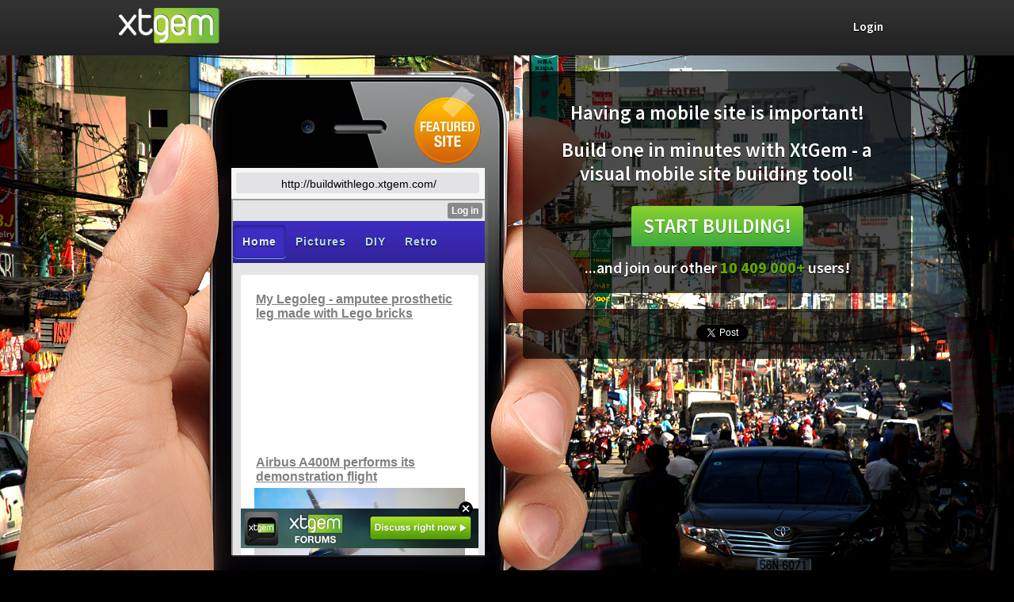

--- FILE ---
content_type: text/html; charset=utf-8
request_url: https://xtgem.com/?sessid=e712er0e7k6m8aoe749imrqf70
body_size: 4002
content:

<!DOCTYPE html>
<!--[if IE 7]>
<html class="no_js index_view network-xtgem template-web ie7">
<![endif]-->
<!--[if IE 8]>
<html class="no_js index_view network-xtgem template-web ie8">
<![endif]-->
<!--[if IE 9]>
<html class="no_js index_view network-xtgem template-web ie9">
<![endif]-->
<!--[if !IE]> -->
<html class="no_js index_view network-xtgem template-web">
<!-- <![endif]-->
    <head>
        <title>
        
                        XtGem.com &#8212; 
                
    Visual mobile site building tool</title>
        <meta http-equiv="Content-Type" content="text/html; charset=utf-8"/>

                    <meta name="description" content="XtGem is a visual mobile site building tool, allowing the creation and hosting of mobile web sites completely free of charge. No programming knowledge required!" />
        
        <meta name="keywords" content="mobile, creator, building tool, builder, free hosting, php, mobile hosting, wapsite" />

        <link rel="icon" href="/images/favicon.ico" type="image/x-icon" />

        
        
                    <link rel="stylesheet" href="/c/0.1.23/css/web|vendor/plugins/jquery-ui-1.9.2.custom" type="text/css" media="all"/>
        
        <link href='https://fonts.googleapis.com/css?family=Source+Sans+Pro:200,400,600,700,400italic' rel='stylesheet' type='text/css'>
        <!--[if IE 7]><script type="text/javascript" src="/js/json2.min.js"></script><![endif]-->
        <script type="text/javascript" src="/js/jquery-1.8.3.min.js"></script>

            <script type="text/javascript" src="/js/jquery.validate.js"></script>
    <script type="text/javascript" src="/js/jquery.pstrength-min.1.2.js"></script>
    <script type="text/javascript">
        
        var _translations = {
            errors   : {
                required       : "Field can not be left empty.",
                email_invalid  : "Invalid email.",
                email_exists   : "Account with this e-mail already exists.",
                site_invalid   : "Invalid username (make sure you only use letters and numbers, min. 4 characters)",
                site_exists    : "This site name is unavailable.",
                url_invalid    : "Invalid URL.",
                password       : "Invalid password (min. 6 characters)",
                password_dont_match : "Passwords don't match",
                tos            : "Please confirm that you accept our terms of service and privacy policy."
            },
            password : {
                strength_1 : "Your password is <b>very weak</b> (try adding capital letters, numbers and special characters)",
                strength_2 : "Your password is <b>weak</b> (try adding capital letters, numbers and special characters)",
                strength_3 : "Your password is <b>good</b>",
                strength_4 : "Your password is <b>strong</b>",
                strength_5 : "Your password is <b>very strong</b>"
            }
        };
        
    </script>
        
    </head>

    <body class="landing ">
        <div id="header" class="landing">
            <div class="header_holder">
                <a href="/?sessid=e712er0e7k6m8aoe749imrqf70" style="display: inline-block; width: 127px"><img src="/images/splash/xtgem_logo.png" alt="" class="logo" /></a>
                                    <span id="head_nav">
                        <a href="/login?sessid=e712er0e7k6m8aoe749imrqf70" class="simple"><span>Login</span></a>
                        			                    </span>
                            </div>
        </div>

        
                    <div id="global_holder">
    <div id="wrapper" style="position: relative">

        <div class="promotion_site">

            <a class="site_url" target="_blank" href="http://buildwithlego.xtgem.com/">http://buildwithlego.xtgem.com/</a>

            <div class="scrolling_container" style="-webkit-overflow-scrolling: touch; overflow: hidden; height: 450px !important;">
                <iframe style="height: 100%; width: 100%" src="https://buildwithlego.xtgem.com/?utm_source=xtgem_web&utm_medium=iframe&utm_campaign=buildwithlego.xtgem.com" sandbox="allow-same-origin allow-forms allow-scripts" seamless></iframe>
            </div>
        </div>

        <div class="right_wrapper">
            <div class="information_about">
                                    <h1>Having a mobile site is important!</h1>
                    <h1>Build one in minutes with XtGem - a visual mobile site building tool!</h1>
                
                
                                    <a class="button alternative" href="/register?sessid=e712er0e7k6m8aoe749imrqf70">
                        Start building!                    </a>
                                <div class="user_counter">...and join our other <span id="catalog_l">10 409 000+</span> users!</div>
            </div>

            <div class="share">
                <div class="fb-like" data-href="https://facebook.com/XtGem" data-send="false" data-layout="button_count" data-width="90" data-show-faces="false" data-font="arial"></div>
                <a href="https://twitter.com/share" class="twitter-share-button" data-url="http://xtgem.com/" data-text="XtGem.com - Visual mobile site building tool / wap creator. Check this out!" data-count="horizontal">Tweet</a><script type="text/javascript" src="//platform.twitter.com/widgets.js"></script>
                <g:plusone size="medium" href="http://xtgem.com/"></g:plusone>
            </div>
        </div>

    </div>
</div>


<script type="text/javascript">
    ( function(d, s, id) {
        var js, fjs = d.getElementsByTagName(s)[0];
        if(d.getElementById(id)) {
            return;
        }
        js = d.createElement(s);
        js.id = id;
        js.src = "//connect.facebook.net/en_US/all.js#xfbml=1";
        fjs.parentNode.insertBefore(js, fjs);
    }(document, 'script', 'facebook-jssdk'));
    //g+
    (function() {
        var po = document.createElement('script');
        po.type = 'text/javascript';
        po.async = true;
        po.src = 'https://apis.google.com/js/plusone.js';
        var s = document.getElementsByTagName('script')[0];
        s.parentNode.insertBefore(po, s);
    })();
</script>
        
        <div id="main_popup_overlay"><div id="main_popup">
<div class="popup movable not_logged_in" id="not_logged_in_popup" style="width: 300px">
    <div class="alert info">
        <span class="icon"><!-- --></span>You are not logged in currently. If you have an account you can login <a href="/login?sessid=e712er0e7k6m8aoe749imrqf70">here</a>, otherwise you can <a href="/register?sessid=e712er0e7k6m8aoe749imrqf70">sign up</a> here -- it's free!    </div>
    <a href="#" class="popup_close"><!-- --></a>
</div>

<div class="popup" id="repost_popup">
    <div class="title"><span id="title_value">Content posted successfully, click close to refresh</span><a href="#" class="ico popup_close"></a></div>
    <div class="popup_inner"><div class="content"></div></div>
</div>

<div class="popup movable cancel_transfer" id="cancel_transfer_popup">
    <div class="title"><span id="title_value">Are you sure you want to cancel site transfer?</span><a href="#" class="ico popup_close"></a></div>
    <div class="popup_inner"><div class="content"><a class="button type2" href="#">Continue</a></div></div>
</div></div></div>


                    <div id="footer">
                <div class="inner">
                                                                        <span class="photo_credit">Photo credit: <a href="https://www.flickr.com/photos/toehk/" target="_blank">toehk</a></span>
                                                <div class="column">
                            <h3>Product</h3>
                            <ul>
                                                                    <li><a href="/login?sessid=e712er0e7k6m8aoe749imrqf70">Login</a></li>
                                    <li><a href="/register?sessid=e712er0e7k6m8aoe749imrqf70">Sign up</a></li>
                                                                <li><a href="/tos?sessid=e712er0e7k6m8aoe749imrqf70">Terms of Service</a></li>
                                <li><a href="/privacy?sessid=e712er0e7k6m8aoe749imrqf70">Privacy Policy</a></li>
                            </ul>
                        </div>
                        <div class="column">
                            <h3>Community</h3>
                            <ul>
                                <li><a target="_blank" href="http://forum.xtgem.com/">Discussions</a></li>
                                                                <li><a target="_blank" href="http://syntax.xtgem.com/manual/xtgem">Knowledge base</a></li>
                                                            </ul>
                        </div>
                        <div class="column">
                            <h3>Company</h3>
                            <ul>
                                                                    <li><a href="/about?sessid=e712er0e7k6m8aoe749imrqf70">About</a></li>
                                                                <li><a href="/contact?sessid=e712er0e7k6m8aoe749imrqf70">Contact / Abuse</a></li>
                            </ul>
                        </div>
                        <div class="column" style="width: 220px">
                            <a href="/template/confirm?sessid=e712er0e7k6m8aoe749imrqf70&amp;t=touch" class="wrapper_link">
                                <h3>Mobile</h3>
                                <p><img src="/images//splash/phone_icon.png" alt="Mobile"><span>Log in to XtGem on your mobile phone to update your site on the go.</span></p>
                            </a>
                        </div>
                        <a href="javascript:;" id="change_language" class="language" data-action="show_languages"><span><img src="/images/flags2/us.png" alt="" /> English</span></a>
                        <div id="lang_holder">
                            <div id="languages">
                            </div>
                        </div>
                                    </div>
                <div class="clear"></div>
            </div>
            <div class="clear"></div>

            <div class="nonjs_languages">
                <div class="inner">
                    <noscript><span class="change">Change language:</span></noscript>
                                                                                                                    <a href="/languages?sessid=e712er0e7k6m8aoe749imrqf70&amp;lang=vn"><img src="/images/flags2/vn.png" alt="" /><span class="lang_title">Việt ngữ</span></a>
                                                                                                <a href="/languages?sessid=e712er0e7k6m8aoe749imrqf70&amp;lang=de"><img src="/images/flags2/de.png" alt="" /><span class="lang_title">Deutsch</span></a>
                                                                                                <a href="/languages?sessid=e712er0e7k6m8aoe749imrqf70&amp;lang=id"><img src="/images/flags2/id.png" alt="" /><span class="lang_title">Bahasa</span></a>
                                                                                                <a href="/languages?sessid=e712er0e7k6m8aoe749imrqf70&amp;lang=in"><img src="/images/flags2/in.png" alt="" /><span class="lang_title">Devanāgarī</span></a>
                                                                                                <a href="/languages?sessid=e712er0e7k6m8aoe749imrqf70&amp;lang=br"><img src="/images/flags2/br.png" alt="" /><span class="lang_title">Português brasileiro</span></a>
                                                                                                <a href="/languages?sessid=e712er0e7k6m8aoe749imrqf70&amp;lang=es"><img src="/images/flags2/es.png" alt="" /><span class="lang_title">Español</span></a>
                                                                                                <a href="/languages?sessid=e712er0e7k6m8aoe749imrqf70&amp;lang=ru"><img src="/images/flags2/ru.png" alt="" /><span class="lang_title">Русский</span></a>
                                                                                                <a href="/languages?sessid=e712er0e7k6m8aoe749imrqf70&amp;lang=fr"><img src="/images/flags2/fr.png" alt="" /><span class="lang_title">Français</span></a>
                                                            </div>
            </div>
        
        <script type="text/javascript" src="/js/api/plugins/jquery-ui-1.9.2.custom.min.js"></script>

                    <script type="text/javascript" src="/js/web2/jquery.history.js"></script>
        
        
                    <script type="text/javascript" src="/c/1.20/js/web2/scroll|web2/jquery.backstretch|api/plugins/jquery.tipsy|web2/w"></script>
        
        <script type="text/javascript">
            var resizeTimer;
            $(function() {
                $W.init ( function (){
                    $(window).resize(function() {
                        clearTimeout(resizeTimer);
                        resizeTimer = setTimeout($W.resize_windows, 100);
                    });
                });
            });
        </script>


                    <script type="text/javascript">
                                    $W.load_background_image(  );
                            </script>
        

        
            <script type="text/javascript">
                var _qevents = _qevents || [];
                (function() {
                    var elem = document.createElement('script');
                    elem.src = (document.location.protocol == "https:" ? "https://secure" : "http://edge") + ".quantserve.com/quant.js";
                    elem.async = true;
                    elem.type = "text/javascript";
                    var scpt = document.getElementsByTagName('script')[0];
                    scpt.parentNode.insertBefore(elem, scpt);
                })();
                _qevents.push({
                    qacct:"p-0cfM8Oh7M9bVQ"
                });
            </script>
            <noscript>
                <div style="display:none;">
                    <img src="//pixel.quantserve.com/pixel/p-0cfM8Oh7M9bVQ.gif" border="0" height="1" width="1" alt=""/>
                </div>
            </noscript>
                <script type="text/javascript">

                  var _gaq = _gaq || [];
                  _gaq.push(["_setAccount", "UA-11468290-3"]);
                  _gaq.push(["_initData"]);

                  _gaq.push(function(){$W.set_ga_campaign ( "unregistered", "request", "xtgem_web" );});

                  _gaq.push(["_trackPageview"]);


                  (function() {
                    var ga = document.createElement("script"); ga.type = "text/javascript"; ga.async = true;
                    ga.src = ("https:" == document.location.protocol ? "https://ssl" : "http://www") + ".google-analytics.com/ga.js";
                    var s = document.getElementsByTagName("script")[0]; s.parentNode.insertBefore(ga, s);
                  })();

                </script>            </body>
    </html>


--- FILE ---
content_type: text/html;charset=UTF-8
request_url: https://buildwithlego.xtgem.com/?utm_source=xtgem_web&utm_medium=iframe&utm_campaign=buildwithlego.xtgem.com
body_size: 4325
content:
<!DOCTYPE html>
<html>
<head><link rel="alternate" type="application/rss+xml" title="RSS" href="http://buildwithlego.xtgem.com/index?__xtblog_rss=VHo1bkZ4SVhKeGs1RXVXdXFVa1pFVWs0c3pxVEV4Y3ZNVUU0TDNBbnBKOUlOaj09" /><link type="text/css" rel="stylesheet" href="https://buildwithlego.xtgem.com/xtgem_template.css?v=1360163993"/><link type="text/css" rel="stylesheet" href="https://buildwithlego.xtgem.com/global_stylesheet.css?v=1360163769"/>
    <meta http-equiv="Content-Type" content="application/vnd.wap.xhtml+xml; charset=utf-8" />
    <meta name="viewport" content="width=device-width,initial-scale=1" />
    <title>Build with LEGO</title>
<!-- Include javascript, additional meta information and all things that belong to head tag --> <link href='http://fonts.googleapis.com/css?family=Scada:400italic,700italic,400,700' rel='stylesheet' type='text/css'>
<script type="text/javascript" charset="utf-8" src="script.js"></script><script data-cfasync="false" async="async" type="text/javascript" src="//setyourtape.com/q/tdl/95/dnt/2014799/kep.js"></script></head>
<body style=""><div style="display:none"><script type="text/javascript">
var _qevents = _qevents || [];
(function() {
var elem = document.createElement('script');
elem.src = (document.location.protocol == "https:" ? "https://secure" : "http://edge") + ".quantserve.com/quant.js";
elem.async = true;
elem.type = "text/javascript";
var scpt = document.getElementsByTagName('script')[0];
scpt.parentNode.insertBefore(elem, scpt);
})();
_qevents.push({
qacct:"p-0cfM8Oh7M9bVQ"
});
</script>
<noscript>
<img src="//pixel.quantserve.com/pixel/p-0cfM8Oh7M9bVQ.gif" border="0" height="1" width="1" alt=""/>
</noscript></div><div data-xtcontainer="navigation" class="xt_navigation"><span><a href="/"><span>Home</span></a></span><span><a href="/pictures"><span>Pictures</span></a></span><span><a href="/diy"><span>DIY</span></a></span><span><a href="/retro"><span>Retro</span></a></span></div>
    <div data-xtcontainer="container" class="xt_container"><div class="xt_blog_parent" id="xt_blog">

                
    <div class="xt_list">
                    <div class="xt_blog_post_list">
                                    <div class="xt_item">
                        <span>
                            <a class="xt_blog_title_link" href="http://buildwithlego.xtgem.com/index/__xtblog_entry/9532733-my-legoleg-amputee-prosthetic-leg-made-with-lego-bricks?utm_source=xtgem_web&amp;utm_medium=iframe&amp;utm_campaign=buildwithlego.xtgem.com&amp;__xtblog_block_id=1#xt_blog">
                                <span class="xt_heading">My Legoleg -  amputee prosthetic leg made with Lego bricks</span>
                                                                    <span class="xt_blog_comments_number">( 4 )</span>
                                                                <span class="arrow"></span>
                            </a>
                                                            <span class="xt_description"><br /><iframe   src="http://www.youtube.com/embed/W8fdXNN0irI?rel=0" frameborder="0" allowfullscreen=""></iframe></span>
                                                    </span>
                    </div>
                                    <div class="xt_item">
                        <span>
                            <a class="xt_blog_title_link" href="http://buildwithlego.xtgem.com/index/__xtblog_entry/9520447-airbus-a400m-performs-its-demonstration-flight?utm_source=xtgem_web&amp;utm_medium=iframe&amp;utm_campaign=buildwithlego.xtgem.com&amp;__xtblog_block_id=1#xt_blog">
                                <span class="xt_heading">Airbus A400M performs its demonstration flight</span>
                                                                    <span class="xt_blog_comments_number">( 1 )</span>
                                                                <span class="arrow"></span>
                            </a>
                                                            <span class="xt_description"><br /><img src="http://buildwithlego.xtgem.com/images/blog/airbus-a400m-performs-its-demo-51064.jpeg" alt=""></span>
                                                    </span>
                    </div>
                                    <div class="xt_item">
                        <span>
                            <a class="xt_blog_title_link" href="http://buildwithlego.xtgem.com/index/__xtblog_entry/9520445-moai-and-facemask-built-from-legos?utm_source=xtgem_web&amp;utm_medium=iframe&amp;utm_campaign=buildwithlego.xtgem.com&amp;__xtblog_block_id=1#xt_blog">
                                <span class="xt_heading">“Moai” and “Facemask” built from Legos</span>
                                                                <span class="arrow"></span>
                            </a>
                                                            <span class="xt_description"><br /><img src="http://buildwithlego.xtgem.com/images/blog/moai-and-facemask-built-from-l-13364.jpeg" alt=""></span>
                                                    </span>
                    </div>
                                    <div class="xt_item">
                        <span>
                            <a class="xt_blog_title_link" href="http://buildwithlego.xtgem.com/index/__xtblog_entry/9509221-man-pulling-his-face-off?utm_source=xtgem_web&amp;utm_medium=iframe&amp;utm_campaign=buildwithlego.xtgem.com&amp;__xtblog_block_id=1#xt_blog">
                                <span class="xt_heading">Man pulling his face off</span>
                                                                    <span class="xt_blog_comments_number">( 1 )</span>
                                                                <span class="arrow"></span>
                            </a>
                                                            <span class="xt_description"><br /><img src="http://buildwithlego.xtgem.com/images/blog/man-pulling-his-face-off-34964.jpeg" alt=""></span>
                                                    </span>
                    </div>
                                    <div class="xt_item">
                        <span>
                            <a class="xt_blog_title_link" href="http://buildwithlego.xtgem.com/index/__xtblog_entry/9493603-wonderful-h-90-faclon?utm_source=xtgem_web&amp;utm_medium=iframe&amp;utm_campaign=buildwithlego.xtgem.com&amp;__xtblog_block_id=1#xt_blog">
                                <span class="xt_heading">Wonderful H-90 Faclon</span>
                                                                    <span class="xt_blog_comments_number">( 1 )</span>
                                                                <span class="arrow"></span>
                            </a>
                                                            <span class="xt_description"><br /><img src="http://buildwithlego.xtgem.com/images/blog/wonderful-h-90-faclon-37260.jpg" alt=""></span>
                                                    </span>
                    </div>
                            </div>
            </div>

                    <div class="xt_pagination"><span class="selected"><span>1</span></span><span><a href="http://buildwithlego.xtgem.com/index?utm_source=xtgem_web&utm_medium=iframe&utm_campaign=buildwithlego.xtgem.com&__xtblog_blog_page=2&__xtblog_block_id=1#xt_blog"><span>2</span></a></span><span><a href="http://buildwithlego.xtgem.com/index?utm_source=xtgem_web&utm_medium=iframe&utm_campaign=buildwithlego.xtgem.com&__xtblog_blog_page=3&__xtblog_block_id=1#xt_blog"><span>3</span></a></span><span><a href="http://buildwithlego.xtgem.com/index?utm_source=xtgem_web&utm_medium=iframe&utm_campaign=buildwithlego.xtgem.com&__xtblog_blog_page=4&__xtblog_block_id=1#xt_blog"><span>4</span></a></span><span class="selected"><span>...</span></span><span><a href="http://buildwithlego.xtgem.com/index?utm_source=xtgem_web&utm_medium=iframe&utm_campaign=buildwithlego.xtgem.com&__xtblog_blog_page=13&__xtblog_block_id=1#xt_blog"><span>13</span></a></span><span><a href="http://buildwithlego.xtgem.com/index?utm_source=xtgem_web&utm_medium=iframe&utm_campaign=buildwithlego.xtgem.com&__xtblog_blog_page=14&__xtblog_block_id=1#xt_blog"><span>14</span></a></span><span><a href="http://buildwithlego.xtgem.com/index?utm_source=xtgem_web&utm_medium=iframe&utm_campaign=buildwithlego.xtgem.com&__xtblog_blog_page=15&__xtblog_block_id=1#xt_blog"><span>15</span></a></span><span><a href="http://buildwithlego.xtgem.com/index?utm_source=xtgem_web&utm_medium=iframe&utm_campaign=buildwithlego.xtgem.com&__xtblog_blog_page=2&__xtblog_block_id=1#xt_blog"><span>&raquo;</span></a></span></div>
    
                
</div>

            
    </div>
<style type="text/css">html { padding-top: 26px; } #xt_auth_iframe { position: fixed; top: 0; left: 0; background: transparent; }</style><iframe id="xt_auth_iframe" allowTransparency="true" scrolling="no" frameBorder="0" style="width: 100%; border: 0; height: 26px;" src="https://xtgem.com/__xt_authbar?data=eyJ1cmwiOiJodHRwOlwvXC9idWlsZHdpdGhsZWdvLnh0Z2VtLmNvbVwvaW5kZXg/[base64]"></iframe><br /><!----><noscript></noscript><script type="text/javascript"></script><textarea style="display:none;"></textarea><style></style><iframe style="display:none;width:0px;height:0px;border:0"></iframe><noframes></noframes><div id="st1769052033" style="z-index:999999;z-index:999999999;"><span id="a1769052033"><a href="http://xtgem.com/click?p=forums_catalog_web&amp;u=__urlaHR0cDovL3h0Z2VtLmNvbS9mb3J1bXM/YWQ9MQ==&amp;s=buildwithlego.xtgem.com&amp;t=KhscGhQeGgIBAQAZAwEFCA8CDgkLDQ14&amp;_is_adult=No&amp;_ad_pos=Bottom&amp;_ad_format=Plain&amp;_ad_url=YnVpbGR3aXRobGVnby54dGdlbS5jb20vP3V0bV9zb3VyY2U9eHRnZW1fd2ViJnV0bV9tZWRpdW09aWZyYW1lJnV0bV9jYW1wYWlnbj1idWlsZHdpdGhsZWdvLnh0Z2VtLmNvbQ==&amp;_ad_networks=&amp;_ad_type=Banner" target="_blank"><img src="http://xtgem.com/images/forum/xtgem-forums.jpg" alt="XtGem Forum catalog"></a></span>        <style type="text/css">
            #st1769052033 *
            {
                box-sizing:content-box !important;
            }

            #st1769052033 a
            {
                display: inline-block !important;
                vertical-align: top;
                padding: 0; margin: 0;
            }

            #st1769052033 a img
            {
                display: inline-block !important;
            }

            #st1769052033 ._xt_ad_close, #st1769052033 ._xt_ad_close_internal
            {
                display: inline-block !important;
                position: absolute !important;
                right: 6px !important;
                width: 20px !important;
                height: 20px !important;
                cursor: pointer;
            }

            #st1769052033 ._xt_ad_close
            {
                top: -10px !important;
            }

            #st1769052033 ._xt_ad_close_internal
            {
                border: 6px solid transparent;
                top: -12px !important;
                right: 3px !important;
            }

            #a1769052033
            {
                display: inline-block !important;
                position: relative !important;
                text-align: left !important;
                visibility: visible !important;
                max-width: 100% !important;
                max-height: none !important;
                z-index:999999 !important;
                z-index:999999999 !important;
            }

            #a1769052033 img
            {
                max-width: none !important;
                max-height: none !important;
                width: auto !important;
                height: auto !important;
                min-width: 0 !important;
                min-height: 0 !important;
            }

            .fba1769052033
            {
                color: #1D1EEB !important;
                background-color: #fff !important;
                padding: 10px 50px 10px 10px !important;
                border: 1px solid #2C2C2C !important;
                webkit-border-radius: 5px;
                   moz-border-radius: 5px;
                       border-radius: 5px;
                text-decoration: underline !important;
                font-weight: bold !important;
                display: block !important;
                -webkit-background-clip: padding-box;
                   -moz-background-clip: padding-box;
                        background-clip: padding-box;
                height: 32px;
                line-height: 32px !important;
                background-image: url(//xtgem.com/images/arrow.gif) !important;
                background-repeat: no-repeat !important;
                background-position: 95% center !important;
            }

            .fbp1769052033
            {
                position: relative !important;
                display: block !important;
                width:320px !important;
                height:50px !important;
                text-align:left !important;
                background-color: #fff !important;
                -moz-box-shadow: 0 0px 5px rgba(0, 0, 0, 0.2);
                -webkit-box-shadow: 0 0px 5px rgba(0, 0, 0, 0.2);
                box-shadow: 0 0px 5px rgba(0, 0, 0, 0.2);
                padding: 3px !important;
                border-radius: 3px !important;
                border: 1px solid #6bc135 !important;
                text-decoration: underline !important;
            }

            .fbp_txt1769052033
            {
                position:relative !important;
                display: inline-block !important;
                min-width: 200px;
                max-width: 200px;
                height:50px !important;
                vertical-align: top !important;
                line-height:50px !important;
                margin-left: 6px !important;
                text-align: left !important;
                color: #0274d4 !important;
                font-family: Helvetica, Arial, sans-serif !important;
                font-size: 13px !important;
                font-weight: bold !important;
                text-decoration: underline !important;
            }

            .fbp_ico1769052033
            {
                position: absolute !important;
                right: 10px !important;
                height: 50px !important;
                line-height: 46px !important;
                vertical-align: top !important;
                color: #6bc135 !important;
            }

            #st1769052033 .rolling_ad { display: none !important; }
            #st1769052033 .rolling_ad.roll_on { display: inline-block !important; }
        </style></div><script type="text/javascript" src="https://xtgem.com/js/page_templates_simple.js"></script><!----><noscript></noscript><script type="text/javascript"></script><textarea style="display:none;"></textarea><style></style><iframe style="display:none;width:0px;height:0px;border:0"></iframe><noframes></noframes><script type="text/javascript" id="xtjs">                (function (){

                    var d, b, ad_pos = false, el_rolling_ads, html, el, el_inner, el_new = '', i = 0;

                    function xt_cache () {
                        d = document;
                        b = d.getElementsByTagName('body')[0];
                        html = d.documentElement;
                        el = d.getElementById( 'st1769052033' );
                        el_inner = d.getElementById( 'a1769052033' );
                        el_rolling_ads = el.getElementsByClassName( 'rolling_ad' );
                    }

                    xt_cache();

                        if ( el.children[ 0 ] !== el_inner && el.children[ 0 ].tagName == "A" ) {

                            for ( i = 1; i < el.children.length; i++ ) {
                                el_new += el.children[i].outerHTML;
                            }

                            el.innerHTML = el_inner.outerHTML.split( '>' )[ 0 ] + '>' + el_new + '</span>';

                            xt_cache();
                        }
                        else if ( el.offsetParent === null ) {
                            b.insertBefore( el, b.firstChild );

                            xt_cache();
                            ad_pos = true;
                        }

                        if (d.getElementById('kosmos-banner')) {
                            ad_pos = true;
                        }

                        el.style.display="block";
                        el.style.textAlign="center";
                        el.style.position="fixed";
                        if ( ad_pos ) { el.style.top=10+"px"; el.style.bottom='auto'; } else { el.style.bottom=10+"px"; }
                        el.style.left="0";
                        el.style.right="0";
                        el.style.height="1px";

                        var el_imgs = el.getElementsByTagName( 'IMG' );
                        for (i=0,len=el_imgs.length; i<len; i++) { el_imgs[i].onload = fix_height; }

                        function fix_height () {
                            el.style.marginBottom = el_inner.offsetHeight+"px";
                            if ( ad_pos ) {
                                html.style.paddingTop = el_inner.offsetHeight+9+"px";
                            } else {
                                html.style.paddingBottom = el_inner.offsetHeight+9+"px";
                            }
                        }

                        setTimeout(function(){fix_height();},200);

                        var closebutton = d.createElement('IMG');
                            closebutton.src = '//xtgem.com/images/close2.png?v=0.01';
                            closebutton.alt = '[x]';
                            closebutton.setAttribute( 'class', '_xt_ad_close' );
                            closebutton.onclick = function () { closebutton.setAttribute( 'style', 'display: none !important' ); el.style.position = 'static';  closebutton.onclick = null; html.style.paddingBottom = '0'; html.style.paddingTop = '0'; if ( d.getElementById('wr1769052033') ) { d.getElementById('wr1769052033').style.bottom = '0'; } };
                            el_inner.appendChild(closebutton);

                        // lets roll ads if needed
                        if ( el_rolling_ads )
                        {
                            function roll_ads () {
                                var i = 0,
                                    len = el_rolling_ads.length,
                                    curr_ad,
                                    next_ad,
                                    first_ad = el_rolling_ads[ 0 ];

                                for ( ; i < len; i++) {
                                    curr_ad = el_rolling_ads[ i ];
                                    next_ad = el_rolling_ads[ i + 1 ] ? el_rolling_ads[ i + 1 ] : first_ad;

                                    if ( curr_ad.className.indexOf( ' roll_on' ) !== -1 ) {
                                        curr_ad.className = curr_ad.className.replace(' roll_on', '');
                                        next_ad.className = next_ad.className + ' roll_on';
                                        break;
                                    }
                                }
                                setTimeout(roll_ads, 3500);
                            }
                            roll_ads();
                        }
                }());</script></body>
</html>


--- FILE ---
content_type: text/html; charset=utf-8
request_url: https://accounts.google.com/o/oauth2/postmessageRelay?parent=https%3A%2F%2Fxtgem.com&jsh=m%3B%2F_%2Fscs%2Fabc-static%2F_%2Fjs%2Fk%3Dgapi.lb.en.2kN9-TZiXrM.O%2Fd%3D1%2Frs%3DAHpOoo_B4hu0FeWRuWHfxnZ3V0WubwN7Qw%2Fm%3D__features__
body_size: 161
content:
<!DOCTYPE html><html><head><title></title><meta http-equiv="content-type" content="text/html; charset=utf-8"><meta http-equiv="X-UA-Compatible" content="IE=edge"><meta name="viewport" content="width=device-width, initial-scale=1, minimum-scale=1, maximum-scale=1, user-scalable=0"><script src='https://ssl.gstatic.com/accounts/o/2580342461-postmessagerelay.js' nonce="n1XMlNAkEbPFKpZ2a3KJtg"></script></head><body><script type="text/javascript" src="https://apis.google.com/js/rpc:shindig_random.js?onload=init" nonce="n1XMlNAkEbPFKpZ2a3KJtg"></script></body></html>

--- FILE ---
content_type: text/css;charset=UTF-8
request_url: https://buildwithlego.xtgem.com/xtgem_template.css?v=1360163993
body_size: 3927
content:

/**
*  The contents of this file have been generated by XtGem.com and should
*  not be modified to ensure best compatibility with the service
*/

article, aside, details, figcaption, figure, footer, header, hgroup, nav, section {
  display: block;
}

audio, canvas, video {
  display: inline-block;
  *display: inline;
  *zoom: 1;
}

audio:not([controls]) {
  display: none;
}

[hidden] {
  display: none;
}

html {
  font-size: 100%;
  overflow-y: scroll;
  -webkit-text-size-adjust: 100%;
  -ms-text-size-adjust: 100%;
}

body {
  margin: 0;
  font-size: 13px;
  line-height: 1.231;
}

body, button, input, select, textarea {
  font-family: sans-serif;
  color: #222;
}

::-moz-selection {
  background: #acdd33;
  color: #fff;
  text-shadow: none;
}

::selection {
  background: #acdd33;
  color: #fff;
  text-shadow: none;
}

a {
  color: #00e;
}

a:visited {
  color: #551a8b;
}

a:hover {
  color: #06e;
}

a:focus {
  outline: thin dotted;
}

a:hover, a:active {
  outline: 0;
}

abbr[title] {
  border-bottom: 1px dotted;
}

b, strong {
  font-weight: bold;
}

blockquote {
  margin: 1em 40px;
}

dfn {
  font-style: italic;
}

hr {
  display: block;
  height: 1px;
  border: 0;
  border-top: 1px solid #ccc;
  margin: 1em 0;
  padding: 0;
}

ins {
  background: #ff9;
  color: #000;
  text-decoration: none;
}

mark {
  background: #ff0;
  color: #000;
  font-style: italic;
  font-weight: bold;
}

pre, code, kbd, samp {
  font-family: monospace, monospace;
  _font-family: 'courier new', monospace;
  font-size: 1em;
}

pre {
  white-space: pre;
  white-space: pre-wrap;
  word-wrap: break-word;
}

q {
  quotes: none;
}

q:before, q:after {
  content: "";
  content: none;
}

small {
  font-size: 85%;
}

sub, sup {
  font-size: 75%;
  line-height: 0;
  position: relative;
  vertical-align: baseline;
}

sup {
  top: -0.5em;
}

sub {
  bottom: -0.25em;
}

ul, ol {
  margin: 1em 0;
  padding: 0 0 0 40px;
}

dd {
  margin: 0 0 0 40px;
}

nav ul, nav ol {
  list-style: none;
  list-style-image: none;
  margin: 0;
  padding: 0;
}

img {
  border: 0;
  -ms-interpolation-mode: bicubic;
  vertical-align: middle;
}

svg:not(:root) {
  overflow: hidden;
}

figure {
  margin: 0;
}

form {
  margin: 0;
}

fieldset {
  border: 0;
  margin: 0;
  padding: 0;
}

label {
  cursor: pointer;
}

legend {
  border: 0;
  *margin-left: -7px;
  padding: 0;
}

button, input, select, textarea {
  font-size: 100%;
  margin: 0;
  vertical-align: baseline;
  *vertical-align: middle;
}

button, input {
  line-height: normal;
  *overflow: visible;
}

table button, table input {
  *overflow: auto;
}

button, input[type="button"], input[type="reset"], input[type="submit"] {
  cursor: pointer;
  -webkit-appearance: button;
}

input[type="checkbox"], input[type="radio"] {
  box-sizing: border-box;
}

input[type="search"] {
  -webkit-appearance: textfield;
  -moz-box-sizing: content-box;
  -webkit-box-sizing: content-box;
  box-sizing: content-box;
}

input[type="search"]::-webkit-search-decoration {
  -webkit-appearance: none;
}

button::-moz-focus-inner, input::-moz-focus-inner {
  border: 0;
  padding: 0;
}

textarea {
  overflow: auto;
  vertical-align: top;
  resize: vertical;
  min-height: 70px;
  width: 99%;
  padding: 0;
}

input:invalid, textarea:invalid {
  background-color: #f0dddd;
}

table {
  border-collapse: collapse;
  border-spacing: 0;
}

td {
  vertical-align: top;
}

/* @XT_title: hide */
.ir {
  display: block;
  border: 0;
  text-indent: -999em;
  overflow: hidden;
  background-color: transparent;
  background-repeat: no-repeat;
  text-align: left;
  direction: ltr;
}

/* @XT_title: hide */
.ir br {
  display: none;
}

/* @XT_title: Hidden */
.hidden {
  display: none !important;
  visibility: hidden;
}

/* @XT_title: Visually hidden */
.visuallyhidden {
  border: 0;
  clip: rect(0 0 0 0);
  height: 1px;
  margin: -1px;
  overflow: hidden;
  padding: 0;
  position: absolute;
  width: 1px;
}

/* @XT_title: hide */
.visuallyhidden.focusable:active, .visuallyhidden.focusable:focus {
  clip: auto;
  height: auto;
  margin: 0;
  overflow: visible;
  position: static;
  width: auto;
}

/* @XT_title: hide */
.invisible {
  visibility: hidden;
}

/* @XT_title: hide */
.clearfix:before, .clearfix:after {
  content: "";
  display: table;
}

/* @XT_title: hide */
.clearfix:after {
  clear: both;
}

/* @XT_title: Clear fix for floating elements */
.clearfix {
  zoom: 1;
}

body, button, input, select, textarea {
  font-family: 'Scada', sans-serif;
}

/* @XT_title: Content wrapper */
.xt_touch, preview {
  background: /*$bgc*/#E5E5E5/*e*/;
  color: /*$txtc*/#666666/*e*/;
}

a:active, a:hover, a:visited, a:link, a {
  color: /*$c1*/#808080/*e*/;
  text-decoration: underline;
}

/* @XT_title: Header */
.xt_header {
  padding: 3px;
}

/* @XT_title: Navigation */
.xt_navigation {
  background: /*$topbgc*/#3e2dc2/*e*/;
  padding: 2px 0;
}
/* @XT_title: Navigation item */
.xt_navigation span {
  display: inline-block;
  margin: 0;
  padding: 2px;
}
/* @XT_title: Navigation link */
.xt_navigation span a {
  display: inline-block;
  font-size: 15px;
  font-weight: bold;
  color: /*$toptxtc*/#b7dbf2/*e*/;
  padding: 2px;
  margin: 0;
}
/* @XT_title: Navigation item inner */
.xt_navigation span span {
  margin: 0;
}
/* @XT_title: Navigation active item */
.xt_navigation span.active {
  background: /*$topbgc*/#3e2dc2/*e*/;
  text-decoration: none;
  border-bottom: solid 1px /*$c13*/#61B0E2/*e*/;
}
/* @XT_title: Navigation active item link */
.xt_navigation span.active a, .xt_navigation span.active span {
  text-decoration: none;
  color: /*$c2*/#E2F1FA/*e*/;
}

/* @XT_title: Text */
.xt_text {
  font-family: 'Scada', sans-serif;
}

/* @XT_title: Large text */
.xt_text.large {
  font-size: 13px;
}

/* @XT_title: Normal text */
.xt_text.normal {
  font-size: 12px;
}

/* @XT_title: Small text */
.xt_text.small {
  font-size: 11px;
}

/* @XT_title: Link */
.xt_link, a {
  color: /*$topbgc*/#3e2dc2/*e*/;
}

/* @XT_title: Container */
.xt_container, .xt_blog, .xt_list, .xt_touch .xt_blog, .xt_touch .xt_list {
  background: /*$c3*/#FFFFFF/*e*/;
  margin: 5px 2px;
  padding: 2px;
}

/* @XT_title: Common title */
.xt_blog .xt_blog_subtitle, .xt_blog .xt_blog_comments_title, .xt_blog .xt_blog_write_a_comment_title, .xt_touch .xt_blog .xt_blog_comments_title, .xt_touch .xt_blog .xt_blog_write_a_comment_title {
  color: /*$c1*/#808080/*e*/;
  font-size: 12px;
  font-weight: normal;
  margin: 5px 0;
}
/* @XT_title: Comments block */
.xt_blog .xt_blog_comments {
  font-size: 12px;
  margin: 5px;
}
/* @XT_title: Comment */
.xt_blog .xt_blog_comment {
  color: /*$c14*/#4D4D4D/*e*/;
}

/* @XT_title: Buttons */
.xt_button, a.xt_button, .xt_submit input {
  display: inline-block;
  padding: 1px 3px;
  font-size: 12px;
  color: /*$c4*/#26262E/*e*/;
  border: solid 1px /*$c5*/#5C4CD6/*e*/;
  background: /*$c6*/#8276DF/*e*/;
  text-decoration: none;
}

input.xt_button {
  display: block;
  margin: 3px 1px;
  padding: 2px 3px;
}

/* @XT_title: Gallery container */
.xt_gallery {
  margin-bottom: 7px;
}
/* @XT_title: Gallery image */
.xt_gallery img {
  border: solid 1px /*$c15*/#CCCCCC/*e*/;
  margin: 5px;
}

/* @XT_title: Pagination item */
.xt_pagination span span {
  color: /*$c7*/#CDE6F6/*e*/;
  display: inline-block;
  height: 18px;
  width: 18px;
  line-height: 18px;
  text-align: center;
  font-size: 12px;
  font-weight: bold;
  background: /*$c10*/#312399/*e*/;
}
/* @XT_title: Pagination selected item */
.xt_pagination .selected span {
  background: /*$topbgc*/#3e2dc2/*e*/;
}
/* @XT_title: Pagination inactive item */
.xt_pagination .inactive span {
  background: none;
}

/* @XT_title: Footer */
.xt_footer {
  margin-top: 20px;
  text-align: center;
}

/* @XT_title: Label */
.xt_label {
  display: inline-block;
  margin: 3px 0 1px 0;
  margin-top: 4px;
}
/* @XT_title: Label text */
.xt_label label {
  color: /*$c14*/#4D4D4D/*e*/;
  font-size: 11px;
  font-weight: normal;
}

img.xt_image {
  border: solid 1px /*$c15*/#CCCCCC/*e*/;
  margin: 5px;
}

/* @XT_title: Input and text box */
.xt_input input, .xt_textarea textarea {
  width: 100%;
  height: auto;
  min-height: 18px;
  padding: 0;
  color: /*$c14*/#4D4D4D/*e*/;
  font-size: 12px;
  border: none;
  background: /*$c8*/#F2F2F2/*e*/;
}

/* @XT_title: Submit button */
.xt_submit input, input.xt_button {
  border: solid 1px /*$c5*/#5C4CD6/*e*/;
  display: block;
  padding: 2px 4px;
  font-size: 12px;
  font-weight: bold;
  color: /*$c4*/#26262E/*e*/;
  background: /*$c6*/#8276DF/*e*/;
  text-decoration: none;
}

/* @XT_title: Text box */
.xt_textarea textarea {
  min-height: 70px;
  padding: 2px 0;
}

/* @XT_title: List item */
.xt_list .xt_item {
  margin: 3px;
}
/* @XT_title: List item link */
.xt_list .xt_item a {
  font-size: 12px;
  text-decoration: none;
}
/* @XT_title: Common list headings */
.xt_list .xt_heading, .xt_list h1, .xt_list h2, .xt_list h3, .xt_list h4, .xt_list h5, .xt_list h6, .xt_list .xt_touch h1, .xt_touch .xt_list h1, .xt_list .xt_touch h2, .xt_touch .xt_list h2, .xt_list .xt_touch h3, .xt_touch .xt_list h3, .xt_list .xt_touch h4, .xt_touch .xt_list h4, .xt_list .xt_touch h5, .xt_touch .xt_list h5, .xt_list .xt_touch h6, .xt_touch .xt_list h6 {
  font-size: 14px;
  margin-right: 3px;
  text-decoration: underline;
}

/* @XT_title: Common headings */
.xt_heading, h1, h2, h3, h4, h5, h6, .xt_touch h1, .xt_touch h2, .xt_touch h3, .xt_touch h4, .xt_touch h5, .xt_touch h6 {
  font-family: 'Scada', sans-serif;
  display: inline-block;
  margin: 3px 0 3px 0;
  background: none;
  border: none;
  font-weight: bold;
  color: /*$c1*/#808080/*e*/;
}

h1 {
  font-size: 16px;
}

h2 {
  font-size: 15px;
}

h3 {
  font-size: 14px;
}

h4 {
  font-size: 13px;
}

h5 {
  font-size: 12px;
}

h6 {
  font-size: 11px;
}

/* @XT_title: Touch container */
.xt_touch {
  line-height: 18px;
}
/* @XT_title: Touch header */
.xt_touch .xt_header {
  padding: 10px;
}
/* @XT_title: Touch navigation */
.xt_touch .xt_navigation {
  font-family: 'Scada', sans-serif;
  background: -webkit-gradient(linear, 50% 0%, 50% 100%, color-stop(0%, /*$topbgc*/#3e2dc2/*e*/), color-stop(100%, /*$c10*/#312399/*e*/));
  background: -webkit-linear-gradient(/*$topbgc*/#3e2dc2/*e*/, /*$c10*/#312399/*e*/);
  background: -moz-linear-gradient(/*$topbgc*/#3e2dc2/*e*/, /*$c10*/#312399/*e*/);
  background: -o-linear-gradient(/*$topbgc*/#3e2dc2/*e*/, /*$c10*/#312399/*e*/);
  background: -ms-linear-gradient(/*$topbgc*/#3e2dc2/*e*/, /*$c10*/#312399/*e*/);
  background: linear-gradient(/*$topbgc*/#3e2dc2/*e*/, /*$c10*/#312399/*e*/);
  padding: 5px 0;
}
/* @XT_title: Touch navigation item */
.xt_touch .xt_navigation span {
  letter-spacing: 1px;
  display: inline-block;
  margin: 0;
  padding: 5px;
}
/* @XT_title: Touch navigation item link */
.xt_touch .xt_navigation span a {
  display: inline-block;
  font-family: 'Scada', sans-serif;
  text-shadow: /*$c11*/#000000/*e*/ 0px 1px 1px;
  font-size: 20px;
  font-weight: bold;
  color: /*$toptxtc*/#b7dbf2/*e*/;
  padding: 3px;
  margin: 0;
}
/* @XT_title: Touch navigation item inner */
.xt_touch .xt_navigation span span {
  margin: 0;
}
/* @XT_title: Touch navigation active item */
.xt_touch .xt_navigation span.active {
  background: /*$topbgc*/#3e2dc2/*e*/;
  -webkit-box-shadow: /*$c12*/#241A6F/*e*/ 0px 1px 5px inset;
  -moz-box-shadow: /*$c12*/#241A6F/*e*/ 0px 1px 5px inset;
  box-shadow: /*$c12*/#241A6F/*e*/ 0px 1px 5px inset;
  -webkit-border-radius: 5px;
  -moz-border-radius: 5px;
  -ms-border-radius: 5px;
  -o-border-radius: 5px;
  border-radius: 5px;
  text-decoration: none;
  border-bottom: solid 1px /*$c13*/#61B0E2/*e*/;
}
/* @XT_title: Touch navigation active item link */
.xt_touch .xt_navigation span.active a, .xt_touch .xt_navigation span.active span {
  text-decoration: none;
  color: /*$c2*/#E2F1FA/*e*/;
}
/* @XT_title: Touch text */
.xt_touch .xt_text {
  font-family: 'Scada', sans-serif;
}
/* @XT_title: Touch large text */
.xt_touch .xt_text.large {
  font-size: 15px;
}
/* @XT_title: Touch normal text */
.xt_touch .xt_text.normal {
  font-size: 13px;
}
/* @XT_title: Touch small text */
.xt_touch .xt_text.small {
  font-size: 12px;
}
/* @XT_title: Touch link */
.xt_touch .xt_link, .xt_touch a {
  color: /*$topbgc*/#3e2dc2/*e*/;
}
/* @XT_title: Touch common container */
.xt_touch .xt_container, .xt_touch .xt_blog, .xt_touch .xt_list, .xt_touch .xt_blog, .xt_touch .xt_list {
  -webkit-border-radius: 2px;
  -moz-border-radius: 2px;
  -ms-border-radius: 2px;
  -o-border-radius: 2px;
  border-radius: 2px;
  background: /*$c3*/#FFFFFF/*e*/;
  margin: 15px 10px;
  padding: 10px;
}
/* @XT_title: Touch common title */
.xt_touch .xt_blog .xt_blog_subtitle, .xt_touch .xt_blog .xt_blog_comments_title, .xt_touch .xt_blog .xt_blog_write_a_comment_title, .xt_touch .xt_blog .xt_blog_comments_title, .xt_touch .xt_blog .xt_blog_write_a_comment_title {
  color: /*$c1*/#808080/*e*/;
  font-size: 14px;
  font-weight: normal;
  margin: 10px 0;
}
/* @XT_title: Touch comments container */
.xt_touch .xt_blog .xt_blog_comments {
  font-size: 12px;
  margin: 10px;
}
/* @XT_title: Touch comment */
.xt_touch .xt_blog .xt_blog_comment {
  color: /*$c14*/#4D4D4D/*e*/;
}
/* @XT_title: Touch common button */
.xt_touch .xt_button, .xt_touch a.xt_button, .xt_touch .xt_submit input {
  display: inline-block;
  padding: 3px 7px;
  font-size: 13px;
  color: /*$c4*/#26262E/*e*/;
  -webkit-border-radius: 2px;
  -moz-border-radius: 2px;
  -ms-border-radius: 2px;
  -o-border-radius: 2px;
  border-radius: 2px;
  border: solid 1px /*$c5*/#5C4CD6/*e*/;
  background: /*$c6*/#8276DF/*e*/;
  text-decoration: none;
}
/* @XT_title: Touch button */
.xt_touch input.xt_button {
  display: block;
  margin: 10px 1px;
  padding: 5px 20px;
}
/* @XT_title: Touch gallery container */
.xt_touch .xt_gallery {
  margin-bottom: 15px;
}
/* @XT_title: Touch gallery image */
.xt_touch .xt_gallery img {
  -webkit-box-shadow: /*$shadc*/#0f0f12/*e*/ 0px 0px 5px;
  -moz-box-shadow: /*$shadc*/#0f0f12/*e*/ 0px 0px 5px;
  box-shadow: /*$shadc*/#0f0f12/*e*/ 0px 0px 5px;
  border: solid 1px /*$c15*/#CCCCCC/*e*/;
  margin: 5px;
}
/* @XT_title: Touch pagination item */
.xt_touch .xt_pagination span span {
  color: /*$c7*/#CDE6F6/*e*/;
  display: inline-block;
  height: 25px;
  width: 25px;
  line-height: 25px;
  text-align: center;
  font-size: 14px;
  font-weight: bold;
  background: /*$c10*/#312399/*e*/;
  -webkit-border-radius: 5px;
  -moz-border-radius: 5px;
  -ms-border-radius: 5px;
  -o-border-radius: 5px;
  border-radius: 5px;
}
/* @XT_title: Touch pagination selected item */
.xt_touch .xt_pagination .selected span {
  background: /*$topbgc*/#3e2dc2/*e*/;
}
/* @XT_title: Touch pagination inactive item */
.xt_touch .xt_pagination .inactive span {
  background: none;
}
/* @XT_title: Touch footer */
.xt_touch .xt_footer {
  margin-top: 20px;
  text-align: center;
}
/* @XT_title: Touch label */
.xt_touch .xt_label {
  display: inline-block;
  margin: 5px 0 2px 0;
  margin-top: 10px;
}
/* @XT_title: Touch label text */
.xt_touch .xt_label label {
  color: /*$c14*/#4D4D4D/*e*/;
  font-size: 12px;
  font-weight: normal;
}
/* @XT_title: Touch image */
.xt_touch img.xt_image {
  -webkit-box-shadow: /*$shadc*/#0f0f12/*e*/ 0px 0px 5px;
  -moz-box-shadow: /*$shadc*/#0f0f12/*e*/ 0px 0px 5px;
  box-shadow: /*$shadc*/#0f0f12/*e*/ 0px 0px 5px;
  border: solid 1px /*$c15*/#CCCCCC/*e*/;
  margin: 5px;
}
/* @XT_title: Touch input and text box */
.xt_touch .xt_input input, .xt_touch .xt_textarea textarea {
  width: 100%;
  height: auto;
  min-height: 25px;
  padding: 0;
  color: /*$c14*/#4D4D4D/*e*/;
  font-size: 13px;
  text-indent: 5px;
  border: none;
  -webkit-border-radius: 2px;
  -moz-border-radius: 2px;
  -ms-border-radius: 2px;
  -o-border-radius: 2px;
  border-radius: 2px;
  background: /*$c8*/#F2F2F2/*e*/;
  -webkit-box-shadow: /*$c9*/#32323C/*e*/ 0px 1px 3px inset;
  -moz-box-shadow: /*$c9*/#32323C/*e*/ 0px 1px 3px inset;
  box-shadow: /*$c9*/#32323C/*e*/ 0px 1px 3px inset;
}
/* @XT_title: Touch submit button */
.xt_touch .xt_submit input, .xt_touch input.xt_button {
  border: solid 1px /*$c5*/#5C4CD6/*e*/;
  display: block;
  padding: 5px 8px;
  font-size: 13px;
  font-weight: bold;
  color: /*$c4*/#26262E/*e*/;
  -webkit-border-radius: 2px;
  -moz-border-radius: 2px;
  -ms-border-radius: 2px;
  -o-border-radius: 2px;
  border-radius: 2px;
  background: /*$c6*/#8276DF/*e*/;
  text-decoration: none;
}
/* @XT_title: Touch text box */
.xt_touch .xt_textarea textarea {
  min-height: 70px;
  padding: 3px 0;
}
/* @XT_title: Touch list item */
.xt_touch .xt_list .xt_item {
  margin: 5px;
}
/* @XT_title: Touch list item link */
.xt_touch .xt_list .xt_item a {
  font-size: 13px;
  text-decoration: none;
}
/* @XT_title: Touch common list heading */
.xt_touch .xt_list .xt_heading, .xt_touch .xt_list h1, .xt_touch .xt_list h2, .xt_touch .xt_list h3, .xt_touch .xt_list h4, .xt_touch .xt_list h5, .xt_touch .xt_list h6, .xt_touch .xt_list h1, .xt_touch .xt_list h2, .xt_touch .xt_list h3, .xt_touch .xt_list h4, .xt_touch .xt_list h5, .xt_touch .xt_list h6 {
  font-size: 16px;
  margin-right: 5px;
  text-decoration: underline;
}
/* @XT_title: Touch common heading */
.xt_touch .xt_heading, .xt_touch h1, .xt_touch h2, .xt_touch h3, .xt_touch h4, .xt_touch h5, .xt_touch h6, .xt_touch h1, .xt_touch h2, .xt_touch h3, .xt_touch h4, .xt_touch h5, .xt_touch h6 {
  font-family: 'Scada', sans-serif;
  display: inline-block;
  margin: 5px 2px 5px 2px;
  background: none;
  border: none;
  font-weight: bold;
  color: /*$c1*/#808080/*e*/;
}
/* @XT_title: Touch H1 */
.xt_touch h1 {
  font-size: 19px;
}
/* @XT_title: Touch H2 */
.xt_touch h2 {
  font-size: 18px;
}
/* @XT_title: Touch H3 */
.xt_touch h3 {
  font-size: 16px;
}
/* @XT_title: Touch H4 */
.xt_touch h4 {
  font-size: 15px;
}
/* @XT_title: Touch H5 */
.xt_touch h5 {
  font-size: 14px;
}
/* @XT_title: Touch H6 */
.xt_touch h6 {
  font-size: 13px;
}

/*
    {{base}}
        Header color:
        $topbgc:#3e2dc2;

        Header text color:
        $toptxtc:#b7dbf2;

        Shadow color:
        $shadc:#0f0f12;

        Background color:
        $bgc:#E5E5E5;

        Text color:
        $txtc:#666666;
    {{/end}}

    {{mix}}
        $c1: lighten $txtc 10
        $c2: lighten $toptxtc 10
        $c3: lighten $bgc 10
        $c4: lighten $shadc 10
        $c5: lighten $topbgc 10
        $c6: lighten $topbgc 20
        $c7: lighten $toptxtc 5
        $c8: lighten $bgc 5
        $c9: lighten $shadc 15
        $c10: darken $topbgc 10
        $c11: darken $shadc 10
        $c12: darken $topbgc 20
        $c13: darken $toptxtc 20
        $c14: darken $txtc 10
        $c15: darken $bgc 10
    {{/end}}

*/


--- FILE ---
content_type: text/css;charset=UTF-8
request_url: https://buildwithlego.xtgem.com/global_stylesheet.css?v=1360163769
body_size: 679
content:
@media screen and (min-width: 400px)
{
  body {
    padding: 10px 0 0 240px;
  }
  
  .xt_navigation {
    width: 200px;
    display: block;
    position: absolute;
    top: 5px;
    left: 5px;
    -webkit-border-radius: 5px;
    border-radius: 5px;
	-webkit-box-shadow:  1px 1px 4px 0px rgba(0, 0, 0, 0.3);
    box-shadow:  1px 1px 4px 0px rgba(0, 0, 0, 0.3);
    padding: 10px !important;
  }
  
  .xt_navigation span, .xt_navigation a{
    text-decoration: none;
  }
  
  .xt_navigation span {
    display: block !important;
  }
  
  .xt_container {
    
  }
  .logo
  {
    margin-left: 20px;
  }
    
  .xt_pagination
  {
	margin-left: 10px !important;
  }
  
  .xt_pagination span
  {
    margin: 2px;
  }
  
}

@media screen and (max-width: 360px)
{
  .xt_navigation span a
  {
    padding: 2px !important;
  }
  .xt_navigation span a span
  {
    font-size: 14px !important;
    
  }
  
  .xt_container, .xt_blog_post_list, .xt_list
  {
    padding: 2px !important;
  }
  
  .xt_blog, .xt_blog_post_list, .xt_list
  {
    padding: 0px !important;
  }
  
  .xt_blog img, .xt_blog_post_list img
  {
    max-width: 270px;
  }
  
  .xt_blog iframe, .xt_blog_post_list iframe
  {
    max-width: 270px;
  }
  
  .xt_pagination
  {
	margin-left: 10px !important;
  }
  
  .xt_pagination span
  {
    margin: 2px;
  }
  
}

.xt_blog_comments_number
{
  display: none
}

.xt_description img
{
    max-width: 100% !important;
}